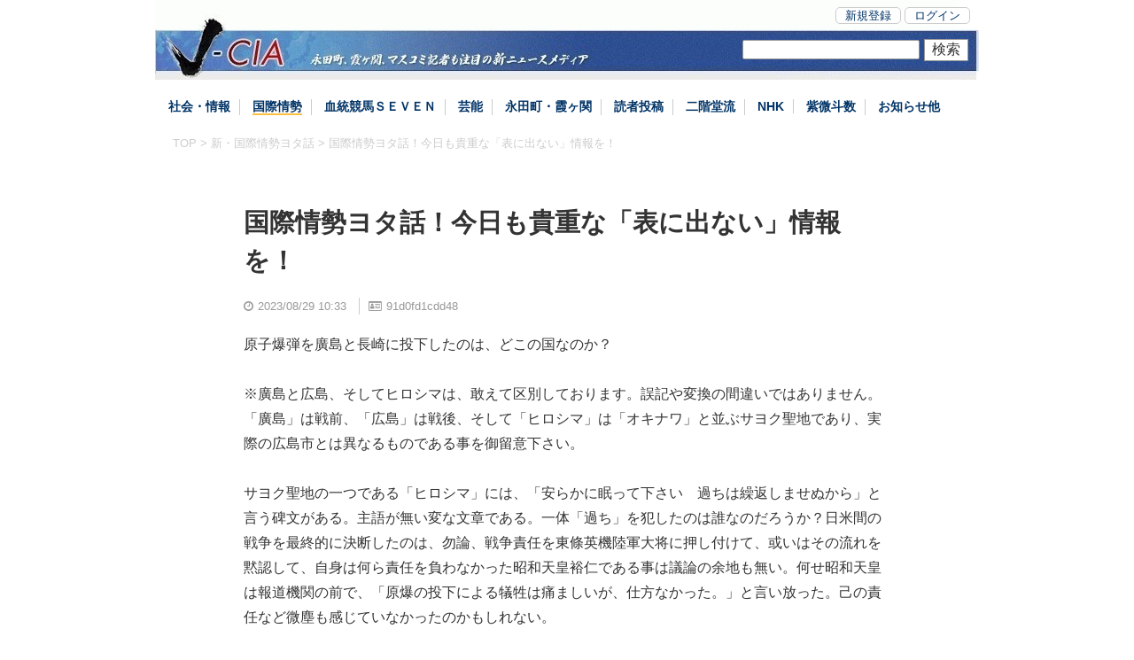

--- FILE ---
content_type: text/html
request_url: https://www.j-cia.com/archives/18076
body_size: 8895
content:
  <!DOCTYPE HTML PUBLIC "-//W3C//DTD HTML 4.0 Transitional//EN">
<html lang="ja">
<head>
<META http-equiv=Content-Type content="text/html;charset=EUC-JP">
<meta content="JCIA,情報,調査,マスコミ,ニュース,J-CIA,nikaidou.com,警察,公安,内閣,政治,官僚" lang="ja" name="keywords">
<meta content="永田町、霞ヶ関、マスコミ記者も注目の新ニュースメディア" lang="ja" name="description">
<meta http-equiv=Content-Script-Type content="text/javascript">
<meta http-equiv=Content-Style-Type content="text/css">
<meta name="viewport" content="width=device-width, user-scalable=no, initial-scale=1, maximum-scale=1" />
<link rel="alternate" type="application/rss+xml" title="RSS 1.0" href="https://www.j-cia.com/index.rdf">
<link href="/css/normalize.css" type="text/css" rel="stylesheet">
<link href="/css/style.css" type="text/css" rel="stylesheet">
<link href="/css/fontawesome/css/font-awesome.min.css" rel="stylesheet" type="text/css" />
<script type="text/javascript" src="/js/common.js"></script>
<link rel="SHORTCUT ICON" href="/favicon.ico">
  <title>国際情勢ヨタ話！今日も貴重な「表に出ない」情報を！ / J-CIA</title>
  <style type="text/css">
.thumbnail {margin:10px 0;}
.fullsize {width:100%;margin:20px 0;}
.fullsize img {border: 1px solid #ccc;padding: 2px;max-width:100%;}
</style>
</head>
<body onCopy="return false;">
<div id="wrapper">
<a name="top"></a>

<div id="header">
  <div id="header-menu"><ul>
    <li><a href="https://www.j-cia.com/signup.php">新規登録</a></li>
    <li><a href="https://www.j-cia.com/login.php">ログイン</a></li>
  </ul></div>
  <div id="searchbox-in-header">
    <div class="searchbox">
    <form action="https://www.j-cia.com/search.php" method="post" style="margin: 0; padding: 0;">
    <input name="keyword" type="text" value="" maxlength="64" /><input type="submit" name="submit" value="検索" />
    <input type="hidden" name="action" value="search">
    </form>
    </div>
  </div>
  <div id="site-title"><a href="https://www.j-cia.com/"></a></div>
</div>

<div id="header-categories" class="smaoff">
<ul>
<li class=""><a href="https://www.j-cia.com/category/2" title="社会・情報・諜報" class="">社会・情報</a></li>
<li class="selected"><a href="https://www.j-cia.com/category/22" title="新・国際情勢ヨタ話" class="">国際情勢</a></li>
<li class=""><a href="https://www.j-cia.com/category/39" title="血統師ＳＥＶＥＮのインテリジェンス競馬" class="">血統競馬ＳＥＶＥＮ</a></li>
<li class=""><a href="https://www.j-cia.com/category/7" title="芸能タブロイド" class="">芸能</a></li>
<li class=""><a href="https://www.j-cia.com/category/11" title="永田町・霞ヶ関の魑魅魍魎話。" class="">永田町・霞ヶ関</a></li>
<li class=""><a href="https://www.j-cia.com/category/3" title="読者投稿コーナー" class="">読者投稿</a></li>
<li class=""><a href="https://www.j-cia.com/category/28" title="二階堂流" class="">二階堂流</a></li>
<li class=""><a href="https://www.j-cia.com/category/32" title="NHK（二階堂放送協会）" class="">NHK</a></li>
<li class=""><a href="https://www.j-cia.com/category/33" title="藤江東庵の紫微斗数命理" class="">紫微斗数</a></li>
<li class=""><a href="https://www.j-cia.com/category/16" title="J-CIAよりお知らせその他" class="">お知らせ他</a></li>
</ul><div style="clear:left;"></div>
</div>

<div id="searchbox-under-header">
  <div class="searchbox">
  <form action="https://www.j-cia.com/search.php" method="post" style="margin: 0; padding: 0;">
  <input name="keyword" type="text" value="" maxlength="64" /><input type="submit" name="submit" value="検索" />
  <input type="hidden" name="action" value="search">
  </form>
  </div>
</div>

<div class="container">
<div id="main">
<div id="contents-single">

<div id="breadcrumb"><a href="https://www.j-cia.com">TOP</a> &gt; <a href="/category/22">新・国際情勢ヨタ話</a> &gt; 国際情勢ヨタ話！今日も貴重な「表に出ない」情報を！</div>

<div id="article" onSelectStart="return false;">
<h1>国際情勢ヨタ話！今日も貴重な「表に出ない」情報を！</h1>
<div class="article-attribute">
<div class="regist_time"><i class="fa fa-clock-o" aria-hidden="true"></i>2023/08/29 10:33</div>
<div class="crypt_id"><i class="fa fa-id-card-o" aria-hidden="true"></i>91d0fd1cdd48</div></div>

<div class="comments add-tag" id="91d0fd1cdd48-div"  style="">
  <div class="comment">
      <p>原子爆弾を廣島と長崎に投下したのは、どこの国なのか？<br />
<br />
※廣島と広島、そしてヒロシマは、敢えて区別しております。誤記や変換の間違いではありません。「廣島」は戦前、「広島」は戦後、そして「ヒロシマ」は「オキナワ」と並ぶサヨク聖地であり、実際の広島市とは異なるものである事を御留意下さい。<br />
<br />
サヨク聖地の一つである「ヒロシマ」には、「安らかに眠って下さい　過ちは繰返しませぬから」と言う碑文がある。主語が無い変な文章である。一体「過ち」を犯したのは誰なのだろうか？日米間の戦争を最終的に決断したのは、勿論、戦争責任を東條英機陸軍大将に押し付けて、或いはその流れを黙認して、自身は何ら責任を負わなかった昭和天皇裕仁である事は議論の余地も無い。何せ昭和天皇は報道機関の前で、「原爆の投下による犠牲は痛ましいが、仕方なかった。」と言い放った。己の責任など微塵も感じていなかったのかもしれない。<br />
<br />
この令和なる思考停止の時代にあっては、</p>
      </div><!--end-of-comment-->
</div><!--end-of-comments-->

    <form action="https://www.j-cia.com/login.php" method="post">
<div id="article-induction">
<p>この記事は会員限定です。サイトにログインが必要となります。</p>
<input class="button" name="button" type="button" value="ログインページへ" onClick="javascript:this.form.submit();" style="margin-bottom:20px;" />
<input type="hidden" name="url" value="/archives/18076" />
</div>
</form>  
<div class="article-attribute">
<div class="category-name"><i class="fa fa-folder-open-o" aria-hidden="true"></i><a href="/category/22">新・国際情勢ヨタ話</a></div>
</div>


</div><!--end-of-article-->

<div id="under-article">


<div class="article-list-block">
<h4>「新・国際情勢ヨタ話」の最新記事</h4>
<ul>
<li><a href="/archives/18814">円安でいちいちピーピー騒ぐな！</a></li>
<li><a href="/archives/18807">ヨタヨタ話</a></li>
<li><a href="/archives/18796">オールドメディアは絶対報じない国際情勢。いよいよ米ドル危ないか！</a></li>
<li><a href="/archives/18791">新国際情勢ヨタ話 一に増税、二に増税、三、四が財源、五に増税</a></li>
<li><a href="/archives/18779">新・国際情勢ヨタ話～増税と観光政策で栄えた国は無し</a></li>
</ul>
</div>

<div class="article-list-block">
<h4>アクセスランキング</h4>
<ul>
<li><a href="/archives/18821">解散総選挙！引退するあいつの利権！</a></li>
<li><a href="/archives/18820">念書雑感投稿</a></li>
<li><a href="/archives/18819">昔の話。もはやこのような話も知るものが少なくなった。</a></li>
<li><a href="/archives/18811">来たぞ未成年！本サイトは淫行芸能人を応援しています！！！</a></li>
<li><a href="/archives/18793">国税庁発！警視庁捜査二課内偵中の事件！高市も関与！株も動く！！</a></li>
<li><a href="/archives/18782">倒閣！高市に水面化で迫る倒閣勢力！</a></li>
<li><a href="/archives/18804">警察・国税発！イオンに疑惑！国際事件に発展か！</a></li>
<li><a href="/archives/18806">プロ向けの話。。。つぶやきそして知ることがいつか繋がることとわかる人向け</a></li>
</ul>
</div>

<div id="amazon-products">
<ul>
</ul>
</div>

</div><!--end-of-under-article-->

</div><!--end-of-contents-single-->
</div><!--end-of-main-->

</div><!--end-of-container-->

<div id="footer">

<div id="footer-categories">
<h4>カテゴリ一覧</h4>
<ul>
<li><a href="/category/2">社会・情報</a></li>
<li><a href="/category/5">経済</a></li>
<li><a href="/category/22">国際情勢</a></li>
<li><a href="/category/39">血統競馬ＳＥＶＥＮ</a></li>
<li><a href="/category/7">芸能</a></li>
<li><a href="/category/11">永田町・霞ヶ関</a></li>
<li><a href="/category/3">読者投稿</a></li>
<li><a href="/category/28">二階堂流</a></li>
<li><a href="/category/32">NHK</a></li>
<li><a href="/category/33">紫微斗数</a></li>
<li><a href="/category/16">お知らせ他</a></li>
</ul>
</div>

<div id="footer-menu">
<ul>
  <li><a href="https://www.j-cia.com/about.php">J-CIAとは</a></li>
  <li><a href="https://www.j-cia.com/howto.php">ご利用方法</a></li>
  <li><a href="https://www.j-cia.com/faq.php">よくある質問</a></li>
  <li><a href="https://www.j-cia.com/contact.php">お問合せ</a></li>
</ul>
</div>

<p style="clear:both;text-align:center;color:#666";>※ 当サイトに掲載の記事・写真などの無断転載は堅くお断りいたします。</p>

<div id="copyright">Copyright &copy; 2006-2026 J-CIA All Rights Reserved.</div>

</div><!--end-of-footer-->

</div><!--end-of-wrapper-->


<script type="text/javascript">

var _gaq = _gaq || [];
_gaq.push(['_setAccount', 'UA-24872577-4']);
_gaq.push(['_trackPageview']);

(function() {
  var ga = document.createElement('script'); ga.type = 'text/javascript'; ga.async = true;
  ga.src = ('https:' == document.location.protocol ? 'https://ssl' : 'http://www') + '.google-analytics.com/ga.js';
  var s = document.getElementsByTagName('script')[0]; s.parentNode.insertBefore(ga, s);
})();

</script>


</body></html>

--- FILE ---
content_type: text/css
request_url: https://www.j-cia.com/css/style.css
body_size: 17100
content:
* {
	font-family: "メイリオ", Meiryo, "ヒラギノ角ゴ Pro W3", Hiragino Kaku Gothic Pro, "ＭＳ Ｐゴシック", sans-serif;
}

body {color:#333;min-width:320px;}
a, a:visited {color:#003366;text-decoration:none;}
a:hover {text-decoration:underline;}

h1, h2, h3, h4, h5 {word-break:break-all;}

#wrapper {max-width:930px;min-width:320px;margin:0 auto;}
#header {}

#hello {font-size:14px;text-align:right;padding:0 10px;}

#site-title {width:100%;height:90px;background:url(../images/header.jpg) no-repeat left bottom;margin: 0 auto 0;padding: 0;}
#site-title > a {height:90px;display:block;}

#header-menu {float:right;line-height:33px;padding-right:10px;text-align:right;}
#header-menu ul {margin:0 auto;padding:0;}
#header-menu li {font-size:13px;list-style-type:none;margin:0;padding:0;display:inline-block;}
#header-menu li > a {border:1px solid #ccc;background-color:#fff;padding:1px 10px;border-radius:5px;-webkit-border-radius:5px;-moz-border-radius:5px;}
#header-menu li.mail-alert {}
#header-menu li.mail-alert > a {background-color:#C56A6A;border-color:#C56A6A;color:#fff;}

.searchbox {}
.searchbox input[type="text"] {width:70%;margin-right:5px;border:1px solid #999;}
.searchbox input[type="submit"] {width:50px;margin-right:2px;border:1px solid #999;background-color:#fff;}
#searchbox-in-header {display:none;}
#searchbox-under-header {text-align:center;margin-bottom:20px;padding:20px 0;display:block;border-top:1px solid #ccc;border-bottom:1px solid #ccc;background-color:#efefef;}
@media only screen and (min-width: 930px) {
    #searchbox-in-header {clear:both;float:right;padding:10px 10px;display:block;}
    #searchbox-under-header {display:none;}
    .searchbox input[type="text"] {width:200px;margin-right:5px;border:1px solid #999;}}

#header-categories {clear:both;width:100%;font-size: 14px;margin: 0 auto 0;padding:20px 0 20px 0;text-align:center;display:none;}
#header-categories ul {margin: 0;padding: 0 5px;}
#header-categories li {list-style-type:none;width:32%;text-align:center;margin: 2px 0;padding:2px 0;font-weight:bold;border:1px solid #ccc;display:inline-block;}
#header-categories li.selected {border:1px solid #003366;}
#header-categories li:hover {border:1px solid #003366;}
#header-categories a, #header-categories a:visited {color:#003366;}
@media only screen and (min-width: 930px) {
    #header-categories {text-align:left;display:block;}
    #header-categories li,
    #header-categories li.selected,
    #header-categories li:hover {width:auto;padding:0 10px;border:none;border-right:1px solid #ccc;}
    #header-categories li:last-child {border:none;}
    #header-categories li.selected > a,
    #header-categories a:hover {color:#003366;text-decoration:none;border-bottom:2px solid #fdbf3f;}
}

#container {}
#main {padding-bottom:10px;line-height:1.5;}
#contents,
#contents-single {background-color:#fff;padding:0 10px;}
#contents-single-form {background-color:#fff;padding:10px;}
#sidebar {padding:10px 10px;}
@media only screen and (min-width: 600px) {
    #contents,
    #contents-single {background-color:#fff;padding:0 20px;}
    #contents-single-form {max-width:584px;margin:0 auto;}
}
@media only screen and (min-width: 930px) {
    #main {float:left;width:100%;margin-right:-250px;}
    #contents {margin-right:270px;}
    #sidebar {float:left;width:250px;padding:0;}
}

#sidebar .sidebar_menu {margin-bottom:20px;}
#sidebar h4 {font-size:16px;border-top:2px solid #003366;border-bottom:1px dotted #ccc;margin:0;padding:5px 5px 5px 0;margin-bottom:5px;}
#sidebar h4 > .title {width:80%;display:inline-block;}
#sidebar p {font-size:15px;line-height:1.5}
#sidebar ul {margin:0;padding:0;}
#sidebar li {list-style-type:none;margin:0 0 5px;padding:0 0 5px;border-bottom:1px dotted #ccc;word-break:break-all;line-height:1.5}
#sidebar li:last-child {border:none;}
#sidebar li > a {font-size:15px;color:#333;text-decoration:none;width:97%;display:inline-block;}
#sidebar li > a:hover {text-decoration:underline;}
#sidebar li > i {color:#ccc;}
@media only screen and (min-width: 930px) {
    #sidebar h4 {font-size:14px;}
    #sidebar p {font-size:14px;}
    #sidebar li > a {font-size:13px;font-weight:bold;width:93%;display:inline-block;}
}

#sidebar .twitter {display:inline-block;line-height:58px;vertical-align:middle;}
#sidebar .rss {display:inline-block;line-height:58px;vertical-align:middle;}

#footer {clear:both;}
#footer p {padding:0 10px;}

#footer-categories {clear:both;font-size: 14px;margin:0;padding:20px 10px;color:#666;}
#footer-categories h4 {font-size:16px;}
#footer-categories ul {margin:0;padding:0px 10px;}
#footer-categories li {width:48%;font-size:15px;padding: 3px 0;display:inline-block;}
#footer-categories li > i {font-size:13px;}
#footer-categories a, #footer-categories a:visited {color:#666;}
#footer-categories a:hover {color:#003366;text-decoration:underline;}
@media only screen and (min-width: 800px) {
    #footer-categories ul {margin:0;padding:0px 20px;}
    #footer-categories li {width:32%;font-size:14px;}
    #footer-categories li > i {font-size:12px;}
}

#footer-menu {padding:40px 10px;text-align:center;}
#footer-menu ul {margin:0 auto 20px;;padding:0;}
#footer-menu li {list-style-type:none;float:left;width:50%;text-align:center;padding:5px 0;}
#footer-menu li > a {color:#666;font-weight:bold;}
#footer-menu li:last-child {border-right:none;}
@media only screen and (min-width: 600px) {
    #footer-menu li {list-style-type:none;float:none;margin:0;padding:0 10px;display:inline;border-right:1px dotted #ccc;}
    #footer-menu li > a {color:#666;font-weight:bold;}
    #footer-menu li:last-child {border-right:none;}
}

#copyright {color:#fff;font-style:italic;padding:3px 15px 0px 0px;text-align:right;font-size:14px;font-weight:normal;background:url(../images/footer.jpg) no-repeat;}

/* common parts */
table {border-collapse:collapse;margin-bottom:20px;}
th, td {padding:5px;border:1px solid #ccc;}
th {background-color:#a6a6a6;color:#fff;}
td {}

input[type="text"],
input[type="reset"],
input[type="password"] {border:1px solid #ccc;border-radius:2px;-webkit-border-radius:2px;-moz-border-radius:2px;-webkit-appearance:none;padding-left:5px;}
select {border:1px solid #ccc;border-radius:2px;-webkit-border-radius:2px;-moz-border-radius:2px;-webkit-appearance:none;padding:1px 5px;}
.button {color:#fff;border:1px solid #466fb1;background-color:#466fb1;border-radius:2px;-webkit-border-radius:2px;-moz-border-radius:2px;-webkit-appearance:none;padding:10px 30px;display:inline-block;}
.reset {color:#666;border:1px solid #666;background-color:#fff;}

.kakumaru {border-radius:5px;-webkit-border-radius:5px;-moz-border-radius:5px;}

i {padding-right:5px;}

.oshirase { text-align: left; font-size: 0.9em; line-height: 1.3em; border: 1px solid #C56A6A; margin: 0 0 1em 0; padding: 5px; }
.oshirase .title { color: #C56A6A; margin-bottom:0.5em;}

.pager {}
.pager a, .pager span {border:1px solid #ccc;padding:5px 10px;margin-left:5px;font-size:18px;}
.pager span {color:#fff;background-color:#466fb1;weight: bold;}
/* end of common parts */

/* */

.smaoff {display:none;}
@media only screen and (min-width: 800px) {
    .smaoff {display:inline-block;}
    .smaon {display:none;}
}

#breadcrumb {color:#ccc;font-size:13px;}
#breadcrumb > a {color:#ccc;}

p.category-description {border-bottom:1px dotted #ccc;margin-bottom:20px;padding-bottom:40px;}

#article {padding:40px 10px;}
#article h1 {font-size:1.4em;word-break:break-all;}
#article .article-attribute {font-size:13px;color:#999;margin-bottom:20px;}
#article .article-attribute .regist_time {display:inline-block;}
#article .article-attribute .crypt_id {display:inline-block;border-left:1px solid #ccc;margin-left:10px;padding-left:10px;}
#article .comments {line-height:1.8;margin-bottom:40px;}
#article .comment {}
@media only screen and (min-width: 800px) {
    #article h1 {font-size:1.8em;}
    #article {padding:40px 80px;}
}

#article .category-description2 {font-size:14px;border:1px dotted #ccc;background:#f0f0ff;margin:20px 5px;padding:20px;}

#article-induction {text-align:center;border:1px dotted #ccc;background:#efefef;margin:40px auto;padding:10px 0;}
#article-induction .button-list {margin-bottom:20px;}
#article-induction .button-list form {display:inline-block;margin:0;padding:5px 0;}
#article-induction .point {}
#article-induction .point > span {display:inline-block;padding:0 5px 0 35px;margin:0 5px;height:22px;vertical-align:middle;}
@media only screen and (min-width: 800px) {
    #article-induction {width:80%;}
    #article-induction .button-list form {padding:0;}
}

#under-article {padding-top:40px;border-top:1px dotted #ccc;}

#contents-single-form h1 > span {}
#contents-single-form h1 > img {display:none;}
@media only screen and (min-width: 800px) {
    #contents-single-form h1 > span {display:none;}
    #contents-single-form h1 > img {display:inline;}
}

#possess-point {margin-bottom:40px;}
#possess-point p.point {width:250px;font-size:24px;font-weight:bold;text-align:right;border-bottom:1px dotted #a6a6a6;margin:5px auto;padding-right:10px;}

/* input form */

#contents form {margin:0 auto;text-align:left;}
#contents form dl {margin-bottom:1em;}
#contents form dt {font-weight:bold;text-align:left;}
#contents form dd {text-align:left;margin:0;padding:0;}
#contents form dd > input[type="text"] {width:100%;}
#contents form dd > input[type="password"] {width:100%;}
#contents form input[type="button"],
#contents form input[type="reset"],
#contents form input[type="submit"] {width:100%;}
#contents form p.note {font-size:15px;}
#contents .required {color:#990000;font-size:13px;}
#contents .hosoku {font-size:13px;color:#999;}
@media only screen and (min-width: 800px) {
    #contents form {margin:0 auto;text-align:left;}
    #contents form dl {clear:both;}
    #contents form dt {width:30%;display:inline-block;vertical-align:top;}
    #contents form dd {width:65%;display:inline-block;}
    #contents form dd > input[type="text"],
    #contents form dd > input[type="password"] {width:300px;}
    #contents-single-form form {max-width:560px;}
}
.error-message {text-align:left;color:#C56A6A;border:1px solid #C56A6A;margin:30px auto;padding:5px 10px;}
/* end of input form */

.mail-address {font-size:24px;font-weight:bold;text-align:center;}

/* buy point */
.point-price {width:100%;}
.point-price th, .point-price td {text-align:center;}
/* end of buy point */

.caution {width:80%;text-align:center;border:1px solid #C56A6A;padding:10px 20px;margin:10px auto;}

.comado {}
.comado .image {float:left;width:140px;margin:0;padding:0;border:none;}
.comado .attributes {padding-left:160px;}
.comado .store-link {margin-top:20px;}
.comado .store-link a {color:#fff;margin:5px 0px;padding:2px 20px;text-decoration:none;border-radius:5px;-webkit-border-radius:5px;-moz-border-radius:5px;display:block;}
.comado .store-link > a.amazon {border:1px solid #eda93a;background:#eda93a;}
.comado .store-link > a.rakuten {border:1px solid #bf0000;background:#bf0000;}
@media only screen and (min-width: 800px) {
	.comado {padding:0 20px;}
	.comado .store-link > a {display:inline !important;margin-right:5px !important;}
}

/* article list */
#article-list {}
#article-list dl {border-bottom:1px dotted #ccc;margin-bottom:20px;padding-bottom:40px;}
#article-list dl:last-child {border-bottom:none;}
#article-list dt {font-size:22px;font-weight:bold;}
#article-list dt > h3 {margin:0 0 10px;font-size:22px;line-height:1.5;word-break:break-all;}
#article-list dt > a {}
#article-list dd {margin:0;padding:0;}
#article-list dd .article-attribute {font-size:13px;color:#999;margin-bottom:20px;}
#article-list dd .regist-time {display:inline-block;border-right:1px dotted #ccc;margin-right:10px;padding-right:10px;}
#article-list dd .category-name {display:none;}
#article-list dd .point-info {display:inline-block;}
#article-list dd .point {font-size:15px;padding:0px 10px 0px 30px;color:#333;}
#article-list dd .image {padding-right:10px;float:left;}
#article-list dd:after {clear:both;content:"";display:block;}
@media only screen and (min-width: 800px) {
    #article-list dd .category-name {display:inline-block;border-right:1px dotted #ccc;margin-right:10px;padding-right:10px;}
}

.article-list-block {}
.article-list-block ul {padding:10px;}
.article-list-block li {list-style-type:none;border-bottom:1px dotted #ccc;padding-bottom:5px;margin-bottom:5px;}
.article-list-block li:last-child {border-bottom:none;}
@media only screen and (min-width: 800px) {
    .article-list-block ul {padding:20px 40px;}
    .article-list-block li {list-style-type:disc;border-bottom:none;padding-bottom:0;margin-bottom:0;}
}

.icon20_ryo {background:url(../image/ryo_icon20.gif) no-repeat left center;}
.icon20_hyo {background:url(../image/hyo_icon20.gif) no-repeat left center;}
.icon20_free {background:url(../image/free_icon20.gif) no-repeat left center;}
.icon20_bought {background:url(../image/bought_icon20.gif) no-repeat left center;}
.icon_ryo {background:url(../image/ryo_icon.gif) no-repeat left center;}
.icon_hyo {background:url(../image/hyo_icon.gif) no-repeat left center;}

#article-list dd .comment {clear:both;font-size:15px;}
/* end of article list */

/* point colors */
/*
.point-free {background-color:#c2e0c2;}
.point-ryo {background-color:#fde26b;}
.point-hyo {background-color:#e59a45;}
.point-bought {background-color:#e4c6c4;}
*/
.pr {padding-top:10px;}
.pr ul {padding:0;}
.pr li {list-style-type:none;padding-bottom:5px;}

/* ranking */
#sidebar .ranking {border-right:1px dotted #ccc;border-left:1px dotted #ccc;border-bottom:1px dotted #ccc;}
#sidebar .ranking {counter-reset:ranking-counter;}
#sidebar .ranking h4 {padding-left:10px;}
#sidebar .ranking ul {padding:5px 5px 5px 10px;}
#sidebar .ranking li {position:relative;padding:0 0 5px 30px;}
#sidebar .ranking li::before {
position:absolute;
top:0px;
left:0px;
width:18px;
height:18px;
line-height:18px;
font-size:12px;
text-align:center;
color:#ffffff;
background-color:#424242;
content:counter(ranking-counter, decimal);
counter-increment: ranking-counter;
opacity:0.9;
z-index:1;
}
/* ranking */

#sidebar .archives {border-right:1px dotted #ccc;border-left:1px dotted #ccc;border-bottom:1px dotted #ccc;}
#sidebar .archives h4 {padding-left:10px;}
#sidebar .archives form {margin:0 !important;padding:0 5px 5px !important;}
#sidebar .archives select {width:100%;}

.amazon-items-sidebar {}
.amazon-items-sidebar ul {}
.amazon-items-sidebar li {padding:10px 0 !important;}
.amazon-items-sidebar .item-image {float:left;width:75px;height:75px;text-align:center;}
.amazon-items-sidebar .item-attribute {height:85px;padding-left:75px;vertical-align:top;}
.amazon-items-sidebar .item-attribute a {color:#333;}
.amazon-items-sidebar .store-link {margin-top:10px;}
.amazon-items-sidebar .store-link a {color:#fff;margin:5px 0px;padding:2px 20px;text-decoration:none;border-radius:5px;-webkit-border-radius:5px;-moz-border-radius:5px;}
.amazon-items-sidebar .store-link > a.amazon {border:1px solid #eda93a;background:#eda93a;}
.amazon-items-sidebar .store-link > a.rakuten {border:1px solid #bf0000;background:#bf0000;}
@media only screen and (min-width: 930px) {
    .amazon-items-sidebar .item-attribute {width:170px;height:75px;font-size:13px;overflow:hidden;padding-left:5px;}
    .amazon-items-sidebar .title {max-height:40px;overflow:hidden;}
    .amazon-items-sidebar .store-link a {font-size:13px;padding:1px 10px;}
}
.amazon-items-sidebar:after {clear:both;content:"";display:block;}

#amazon-products {margin:40px 0;}
#amazon-products ul {margin:0;padding:0;}
#amazon-products li {list-style-type:none;border-bottom:1px dotted #ccc;margin:0 0 10px;padding:0 0 10px;}
#amazon-products li:after {clear:both;content:"";display:block;}
#amazon-products li:last-child {border:none;}
#amazon-products .item-image {float:left;width:140px;height:140px;text-align:center;}
#amazon-products .item-attribute {height:120px;vertical-align:top;padding-left:145px;}
#amazon-products .item-title {margin-bottom:10px;}
#amazon-products .store-link a {color:#fff;margin:0 0 5px;padding:2px 20px;text-decoration:none;border-radius:5px;-webkit-border-radius:5px;-moz-border-radius:5px;display:block;}
#amazon-products .store-link > a.amazon {border:1px solid #eda93a;background:#eda93a;}
#amazon-products .store-link > a.rakuten {border:1px solid #bf0000;background:#bf0000;}
@media only screen and (min-width: 600px) {
    #amazon-products .store-link a {margin:0 5px 0 0;display:inline-block;}
}
@media only screen and (min-width: 930px) {
    #amazon-products {text-align:center;}
    #amazon-products ul {font-size:0;}
    #amazon-products li {text-align:center;width:16%;min-width:140px;border-bottom:none;border-right:1px dotted #ccc;margin:0;padding:0 5px;display:inline-block;}
    #amazon-products .item-image {float:none;width:140px;height:140px;margin:0;padding:0;}
    #amazon-products .item-attribute {height:auto;font-size:12px;margin-top:5px;padding:0;}
    #amazon-products .item-title {display:none;}
    #amazon-products .store-link {text-align:center;}
    #amazon-products .store-link a {margin:0 0 5px;display:block;}
}


--- FILE ---
content_type: application/javascript
request_url: https://www.j-cia.com/js/common.js
body_size: 856
content:
function clickItem (asin) {
    var str = '';
    var rows = document.cookie.split("; ");
    i = 0;
    while (rows[i]){
        if(rows[i].substr(0,13) == "cookie[asin]=") {
            str = rows[i].substr(13,rows[i].length);
            break;
        }
        i++;
    }
    if(str.indexOf(asin) == -1) {
        if(str.length > 0)
            str = ','+str;
        str = asin+str;
    }
    if(str.length > 54)
        str = str.substr(0, 54);
    date = new Date();
    date.setTime(date.getTime()+86400*30*1000);
    document.cookie = "cookie[asin]="+str+"; expires="+date.toGMTString()+";";
}

var hasSent = false;
function sendRequest () {
  if(hasSent == true)
    return false;
  hasSent = true;
  return true;
}

function show_vip_expiration () {
  var target = document.getElementById('vip-expiration');
  target.style.display = 'block';
}
